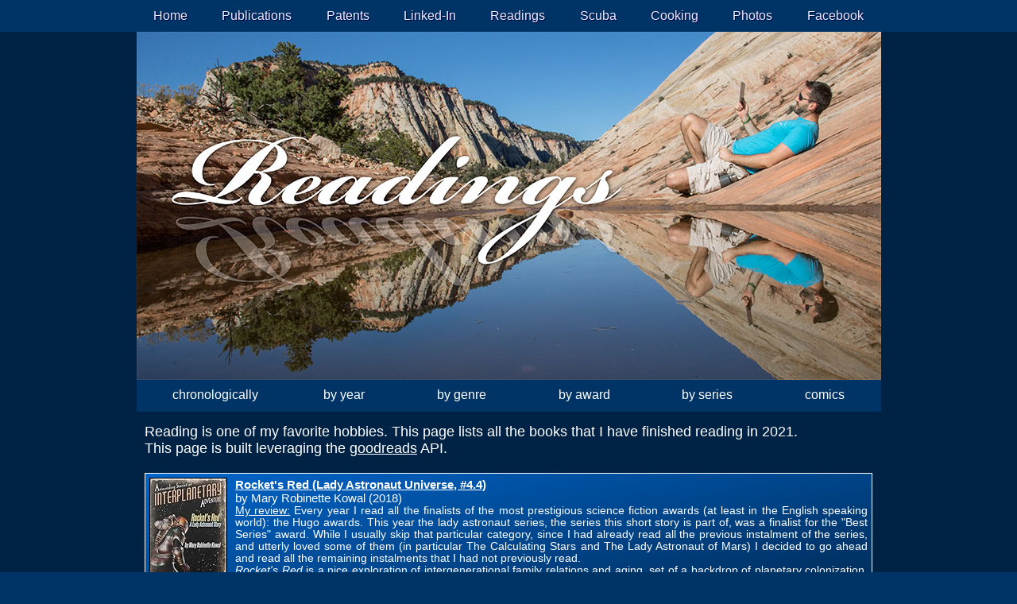

--- FILE ---
content_type: text/html; charset=UTF-8
request_url: https://marcozennaro.com/books.php?field=year&value=2021
body_size: 85709
content:
<!DOCTYPE HTML>
<HTML lang="en">
<head>
    <meta http-equiv="Content-Type" content="text/html;charset=utf-8" >
  <link href="style_common.css" rel="stylesheet" type="text/css">
  <link href="style_list.css" rel="stylesheet" type="text/css">
  <link rel="x-icon" type="image/ico" href="https://marcozennaro.com/favicon.ico">
  <meta name="Description" content="Marco Zennaro Readings.">
  <meta name="Author" content="Marco Zennaro">
  <title>Marco Zennaro Homepage - Readings</title>
</head>
<body>
  <div id="top_header" class="header,header_item">
<div id="small_screen" class="header_item">
<a id="hamburger" href="#" class="top_header_item">&#9776;</a>
<div id="logo" class="top_header_item">Marco Zennaro</div>
</div>
</div>
<div id="menu_header" class="header,header_item">
<ul class="navigation">
<li class="header_item"><A href="http://marcozennaro.com">Home</a>
</li><li class="header_item"><A href="http://marcozennaro.com/publications.php">Publications</a>
</li><li class="header_item"><A href="http://marcozennaro.com/patents.php">Patents</a>
</li><li class="header_item"><A href="http://www.linkedin.com/in/zennaro" TARGET="external">Linked-In</a>
</li><li class="header_item"><A href="http://marcozennaro.com/books.php?field=year&value=2025">Readings</a>
</li><li class="header_item"><A href="http://marcozennaro.com/scuba.php">Scuba</a>
</li><li class="header_item"><A href="http://marcozennaro.com/cooking.php">Cooking</a>
</li><li class="header_item"><A href="http://marcozennaro.com/photos.php">Photos</a>
</li><li class="header_item"><A href="https://www.facebook.com/marco.zennaro.76">Facebook</a></li>
</ul>
</div>
  <div id="content_container">
    <div id="title_banner"></div>
    <div id="book_header" class="header,header_item">
        <ul class="navigation">    </li><li class="header_item"><div class="dropdown"><button class="dropbtn">chronologically</button>        <div class="dropdown-content">          <A HREF="https://marcozennaro.com/books.php?field=alld&value=all">Newest to oldest</A>          <A HREF="https://marcozennaro.com/books.php?field=allu&value=all">Oldest to newest</A>       </div></div>    </li><li class="header_item"><div class="dropdown"><button class="dropbtn">by year</button>      <div class="dropdown-content">        <a href="https://marcozennaro.com/books.php?field=year&value=2025">--2025--</a>        <a href="https://marcozennaro.com/books.php?field=year&value=2024">--2024--</a>        <a href="https://marcozennaro.com/books.php?field=year&value=2023">--2023--</a>        <a href="https://marcozennaro.com/books.php?field=year&value=2022">--2022--</a>        <a href="https://marcozennaro.com/books.php?field=year&value=2021">--2021--</a>        <a href="https://marcozennaro.com/books.php?field=year&value=2020">--2020--</a>        <a href="https://marcozennaro.com/books.php?field=year&value=2019">--2019--</a>        <a href="https://marcozennaro.com/books.php?field=year&value=2018">--2018--</a>        <a href="https://marcozennaro.com/books.php?field=year&value=2017">--2017--</a>        <a href="https://marcozennaro.com/books.php?field=year&value=2016">--2016--</a>        <a href="https://marcozennaro.com/books.php?field=year&value=2015">--2015--</a>        <a href="https://marcozennaro.com/books.php?field=year&value=2014">--2014--</a>        <a href="https://marcozennaro.com/books.php?field=year&value=2010">--2010 to 2013--</a>        <a href="https://marcozennaro.com/books.php?field=year&value=2000">--2001 to 2009--</a>      </div></div>    </li><li class="header_item"><div class="dropdown"><button class="dropbtn">by genre</button>      <div class="dropdown-content">        <A HREF="https://marcozennaro.com/books.php?field=genre&value=classics">Classics</A>        <A HREF="https://marcozennaro.com/books.php?field=genre&value=fantasy">Fantasy</A>        <A HREF="https://marcozennaro.com/books.php?field=genre&value=fiction">Fiction</A>        <A HREF="https://marcozennaro.com/books.php?field=genre&value=historical-fiction">Historical fiction</A>        <A HREF="https://marcozennaro.com/books.php?field=genre&value=humor">Humor</A>        <A HREF="https://marcozennaro.com/books.php?field=genre&value=history">History</A>        <A HREF="https://marcozennaro.com/books.php?field=genre&value=non-fiction">Non-fiction</A>        <A HREF="https://marcozennaro.com/books.php?field=genre&value=philosophy">Philosophy</A>        <A HREF="https://marcozennaro.com/books.php?field=genre&value=sci-fi">Sci-Fi</A>        <A HREF="https://marcozennaro.com/books.php?field=genre&value=supernatural">Supernatural</A>        <A HREF="https://marcozennaro.com/books.php?field=language&value=italian">Italian</A>        <A HREF="https://marcozennaro.com/books.php?field=language&value=japanese">Japanese</A>      </div></div>    </li><li class="header_item"><div class="dropdown"><button class="dropbtn">by award</button>      <div class="dropdown-content">        <A HREF="https://marcozennaro.com/banned.php">Banned Book Week</A>        <A HREF="https://marcozennaro.com/books.php?field=prize&value=booker">Booker Award</A>        <A HREF="https://marcozennaro.com/hugos.php">Hugo Awards</A>        <A HREF="https://marcozennaro.com/nobels.php">Nobel Prize</A>        <A HREF="https://marcozennaro.com/books.php?field=prize&value=pulitzer">Pulitzer Prize</A>      </div></div>    </li><li class="header_item"><div class="dropdown"><button class="dropbtn">by series</button>      <div class="dropdown-content">        <A HREF="https://marcozennaro.com/foundation.php">Asimov's Foundation</A>        <A HREF="https://marcozennaro.com/dragonlance.php">Dragonlance</A>        <A HREF="https://marcozennaro.com/star_wars.php">Star Wars</A>        <A HREF="https://marcozennaro.com/series.php">Other Series (Ongoing)</A>        <A HREF="https://marcozennaro.com/completed_series.php">Other Series (Completed)</A>      </div></div>    </li><li class="header_item"><div class="dropdown"><button class="dropbtn">comics</button>      <div class="dropdown-content">        <A HREF="https://marcozennaro.com/comics.php">US/EU Comics (Ongoing)</A>        <A HREF="https://marcozennaro.com/comics_completed.php">US/EU Comics (Completed)</A>        <A HREF="https://marcozennaro.com/mangas.php">Mangas (Ongoing)</A>        <A HREF="https://marcozennaro.com/completed_mangas.php">Mangas (Completed)</A>        <A HREF="https://marcozennaro.com/star_wars_comics.php">Star Wars</A>      </div></div>    </li>  </ul>    </div>
    <div id="content_container_fix_width">
      <div class="blurb">Reading is  one of my favorite hobbies. This page lists all the books that I have finished reading in 2021.<br />This page is built leveraging the <A HREF="http://www.goodreads.com">goodreads</A> API.</div>      <div class="book_entry"><div class="list_internal_element"><img src="https://i.gr-assets.com/images/S/compressed.photo.goodreads.com/books/1549858734l/43907119._SX98_.jpg" width=98 alt="Rocket's Red (Lady Astronaut Universe, #4.4) cover"></div><div class="list_internal_element"><b><A HREF="https://www.goodreads.com/book/show/43907119-rocket-s-red" TARGET="new_window">Rocket's Red (Lady Astronaut Universe, #4.4)</A></b><BR>by  Mary Robinette Kowal (2018)<BR><div class="details"><U>My review:</U> 
      Every year I read all the finalists of the most prestigious science fiction awards (at least in the English speaking world): the Hugo awards. This year the lady astronaut series, the series this short story is part of, was a finalist for the "Best Series" award. While I usually skip that particular category, since I had already read all the previous instalment of the series, and utterly loved some of them (in particular The Calculating Stars and The Lady Astronaut of Mars) I decided to go ahead and read all the remaining instalments that I had not previously read.<br /><i>Rocket's Red</i> is a nice exploration of intergenerational family relations and aging, set of a backdrop of planetary colonization. For the 20th anniversary from the Mars colony foundation it has been decided to have a fireworks show. The latest owner of an Earth based fireworks family own business wins the bid and decides to bring up to Mars the previous owner, his mum.<br />The resulting story us touching and moving, and a little nice addition to this long running series. It can be read as stand alone, and it does not contain spoilers.
   (&#9733;&#9733;&#9733;)<BR><U>Started</U>: Dec 30 2021 <U>Finished:</U> Dec 30 2021</div></div></div><div class="book_entry"><div class="list_internal_element"><img src="https://i.gr-assets.com/images/S/compressed.photo.goodreads.com/books/1655561935l/43907206._SX98_.jpg" width=98 alt="Amara's Giraffe cover"></div><div class="list_internal_element"><b><A HREF="https://www.goodreads.com/book/show/43907206-amara-s-giraffe" TARGET="new_window">Amara's Giraffe</A></b><BR>by  Mary Robinette Kowal (2018)<BR><div class="details"><U>My review:</U> 
      Every year I read all the finalists of the most prestigious science fiction awards (at least in the English speaking world): the Hugo awards. This year the lady astronaut series, the series this short story is part of, was a finalist for the "Best Series" award. While I usually skip that particular category, since I had already read all the previous instalment of the series, and utterly loved some of them (in particular The Calculating Stars and The Lady Astronaut of Mars) I decided to go ahead and read all the remaining instalments that I had not previously read.<br />I have not much to say about this instalment: it is super short to qualify as "flash fiction", more a vignette than a story. I like the mixture of hard science and human emotions but... I wish it was longer.
   (&#9733;&#9733;)<BR><U>Started</U>: Dec 30 2021 <U>Finished:</U> Dec 30 2021</div></div></div><div class="book_entry"><div class="list_internal_element"><img src="https://i.gr-assets.com/images/S/compressed.photo.goodreads.com/books/1640877321l/55001030._SX98_.jpg" width=98 alt="The Phobos Experience cover"></div><div class="list_internal_element"><b><A HREF="https://www.goodreads.com/book/show/55001030-the-phobos-experience" TARGET="new_window">The Phobos Experience</A></b><BR>by  Mary Robinette Kowal (2018)<BR><div class="details"><U>My review:</U> 
      Every year I read all the finalists of the most prestigious science fiction awards (at least in the English speaking world): the Hugo awards. This year <i>the lady astronaut</i> series, the series this short story is part of, was a finalist for the "Best Series" award. While I usually skip that particular category, since I had already read all the previous instalment of the series, and utterly loved some of them (in particular The Calculating Stars and The Lady Astronaut of Mars) I decided to go ahead and read all the remaining instalments that I had not previously read.<br />The story is centered around a jaunt to the surface of Phobos, from the Mars colony, that yields surprising results... I will not say more to avoid spoilers.<br /><i>The Phobos Experience</i> turns out to be a nice mix of action, intrigue, history and science. <br />Its short length is not conducive to much character exploration, but there were some interesting and realistic takes on politics and human nature. A nice read that can be enjoyed as a stand-alone.
   (&#9733;&#9733;&#9733;&#9733;)<BR><U>Started</U>: Dec 29 2021 <U>Finished:</U> Dec 29 2021</div></div></div><div class="book_entry"><div class="list_internal_element"><img src="https://i.gr-assets.com/images/S/compressed.photo.goodreads.com/books/1608913340l/56410559._SX98_.jpg" width=98 alt="The Relentless Moon (Lady Astronaut Universe #3) cover"></div><div class="list_internal_element"><b><A HREF="https://www.goodreads.com/book/show/56410559-the-relentless-moon" TARGET="new_window">The Relentless Moon (Lady Astronaut Universe #3)</A></b><BR>by  Mary Robinette Kowal (2020)<BR><div class="details"><U>My review:</U> 
      Every year I read all the finalists of the most prestigious science fiction awards (at least in the English speaking world): the Hugo awards. This story is a finalist in the Novel category. I had read all the previous instalment of the series, I liked all of them, and utterly loved some of them (in particular <a href="https://www.goodreads.com/book/show/33080122.The_Calculating_Stars__Lady_Astronaut_Universe___1_" title="The Calculating Stars (Lady Astronaut Universe, #1) by Mary Robinette Kowal" rel="nofollow noopener">The Calculating Stars</a> and <a href="https://www.goodreads.com/book/show/22154436.The_Lady_Astronaut_of_Mars" title="The Lady Astronaut of Mars by Mary Robinette Kowal" rel="nofollow noopener">The Lady Astronaut of Mars</a>). I was a little nervous about this book: while I loved the series, the previous instalment, i.e. <a href="https://www.goodreads.com/book/show/33081262.The_Fated_Sky__Lady_Astronaut_Universe___2_" title="The Fated Sky (Lady Astronaut Universe, #2) by Mary Robinette Kowal" rel="nofollow noopener">The Fated Sky</a> while good was not as mind-blowingly good as the previous ones and I was concerned that we may have reached a point in a series where the quality starts going down... well I should have not been concerned, this book was great: action packed, fascinating, impossible to put down, and full of very interesting characters.<br />The Relentless Moon takes place while the First Mars Expedition is underway, so it's a parallel novel to The Fated Sky and focuses on Nicole Wargin and Myrtle Lindholm in the Lunar colony. You can expect everything from space travels to church services, from bridge parties to self-sustaining colonies construction, which all become more complicated in low gravity. And then a saboteur strikes...<br />An excellent book and one of the strongest contender for the Hugo this year. I think in a regular year it would have easily won, but the finalist this year are one stronger than the other. What a treat! I really need to read more by this author, she is really an excellent writer.
   (&#9733;&#9733;&#9733;&#9733;&#9733;)<BR><U>Started</U>: Nov 29 2021 <U>Finished:</U> Dec 29 2021</div></div></div><div class="book_entry"><div class="list_internal_element"><img src="https://i.gr-assets.com/images/S/compressed.photo.goodreads.com/books/1695674793l/53317443._SX98_.jpg" width=98 alt="Network Effect (The Murderbot Diaries #5) cover"></div><div class="list_internal_element"><b><A HREF="https://www.goodreads.com/book/show/53317443-network-effect" TARGET="new_window">Network Effect (The Murderbot Diaries #5)</A></b><BR>by  Martha Wells<BR><div class="details"><U>My review:</U> 
      Every year I read all the finalists of the most prestigious science fiction awards (at least in the English speaking world): the Hugo awards. This story is a finalist in the Novel category. I had read and loved the previous (shorter) instalments of the series, and I was looking forward reading this one. I ended up liking it even more than I expected it. No surprise it ended up winning the award.<br />Murderbot's "human associates" (not friends, never friends) are captured and another not-friend from its past requires urgent assistance, SecUnit must choose between inertia and drastic action. And as you can guess... Drastic action it is, then.<br />This story is action packed, fast paced, funny, and touching at times. It is also a not so veiled criticism to the extremes that unrestrained unregulated capitalism can lead to.<br />A fun and very enjoyable read, that I do recommend to everyone.
   (&#9733;&#9733;&#9733;&#9733;&#9733;)<BR><U>Started</U>: Sep 28 2021 <U>Finished:</U> Dec 26 2021</div></div></div><div class="book_entry"><div class="list_internal_element"><img src="https://i.gr-assets.com/images/S/compressed.photo.goodreads.com/books/1398457143l/22012290._SX98_.jpg" width=98 alt="Lords of the Sith cover"></div><div class="list_internal_element"><b><A HREF="https://www.goodreads.com/book/show/22012290-lords-of-the-sith" TARGET="new_window">Lords of the Sith</A></b><BR>by  Paul S. Kemp (2015)<BR><div class="details"><U>My review:</U> 
       I am fond of the Star Wars fictional universe: I have a nostalgic attachment to it, and despite some drops in quality along the way (e.g. The Phantom Menace), recent installments like Rogue One, The Force Awakens, and The Last Jedi were even better than the original series. Because of this fondness, I started reading some of Star Wars books during my commute or doing some chores. The quality is not always great, but they are usually at least enjoyable.<br />Anakin Skywalker, Jedi Knight, is just a memory. Darth Vader, newly anointed Sith Lord, is ascendant. The Emperor's chosen apprentice has swiftly proven his loyalty to the dark side. Still, the history of the Sith Order is one of duplicity, betrayal, and acolytes violently usurping their Masters, and the truest measure of Vader's allegiance has yet to be taken. Until now. On Ryloth, a planet crucial to the growing Empire as a source of slave labor and the narcotic known as "spice," an aggressive resistance movement has arisen, led by Cham Syndulla, an idealistic freedom fighter, and Isval, a vengeful former slave. But Emperor Palpatine means to control the embattled world and its precious resources by political power or firepower, and he will be neither intimidated nor denied. Accompanied by his merciless disciple, Darth Vader, he sets out on a rare personal mission to ensure that his will is done. For Syndulla and Isval, it's the opportunity to strike at the very heart of the ruthless dictatorship sweeping the galaxy. For the Emperor and Darth Vader, Ryloth becomes more than just a matter of putting down an insurrection: when an ambush sends them crashing to the planet's surface, where inhospitable terrain and an army of resistance fighters await them, they will find their relationship tested as never before. With only their lightsabers, the dark side of the Force, and each other to depend on, the two Sith must decide if the brutal bond they share will make them victorious allies or lethal adversaries.
   (&#9733;&#9733;&#9733;&#9733;)<BR><U>Started</U>: Apr 10 2021 <U>Finished:</U> Dec 20 2021</div></div></div><div class="book_entry"><div class="list_internal_element"><img src="https://i.gr-assets.com/images/S/compressed.photo.goodreads.com/books/1630466897l/58902645._SX98_.jpg" width=98 alt="Uncanny Magazine Issue 42: September/October 2021 cover"></div><div class="list_internal_element"><b><A HREF="https://www.goodreads.com/book/show/58902645-uncanny-magazine-issue-42" TARGET="new_window">Uncanny Magazine Issue 42: September/October 2021</A></b><BR>by  Lynne M. Thomas (2021)<BR><div class="details"><U>My review:</U> 
      This review is for "Mulberry and Owl" by Aliette de Bodard.<br />I heard a lot about this author's work quality and it has been a while I have been wanting to read something by her. I read a couple of short story, that were good, but I am left with the impression I am still missing her greatest work. This is why I was quite excited to see her work in one of the latest uncanny magazines. I decided to listen to the podcast (audio) version. That was a big mistake. I am not sure if the fire got corrupted or something, but everything sounded like an AI reading at 2x speed. Even slowing the narration down, it still sounded read by a machine with no emotions. I do not think the issue was with the narrator, more likely some recording issue? Anyway despite the horrible narration, I still enjoyed the story, quite a lot.<br />This is the story of somebody that thought a war, and have to meet her former enemy in order to be able to cope and come to terms with her past, and the loss of her loved ones.<br />It's probably time I pick a full length novel by this author next time. Any suggestion?
   (&#9733;&#9733;&#9733;)<BR><U>Started</U>: Dec 05 2021 <U>Finished:</U> Dec 05 2021</div></div></div><div class="book_entry"><div class="list_internal_element"><img src="https://i.gr-assets.com/images/S/compressed.photo.goodreads.com/books/1640964484l/41076478._SX98_.jpg" width=98 alt="We Interrupt This Broadcast cover"></div><div class="list_internal_element"><b><A HREF="https://www.goodreads.com/book/show/41076478-we-interrupt-this-broadcast" TARGET="new_window">We Interrupt This Broadcast</A></b><BR>by  Mary Robinette Kowal (2014)<BR><div class="details"><U>My review:</U> 
      I was thrilled to discover a new short story set in <i>The Lady Astronaut</i> universe, a series I am really enjoying so far. This story originally appeared in 2013 in <i>The Mad Scientist’s Guide to World Domination</i>.<br />This is a very short story, so short that it is hard to say much without spoiling it. It will suffice to say that it takes place prior to <a href="https://www.goodreads.com/book/show/33080122.The_Calculating_Stars__Lady_Astronaut_Universe___1_" title="The Calculating Stars (Lady Astronaut Universe, #1) by Mary Robinette Kowal" rel="nofollow noopener">The Calculating Stars</a>, and it is a prequel of sort to it. We will learn that there is more behind the meteor impact that we knew before.<br />While the story is quite good, it suffers from its short length: there is not really enough space to get to know the characters or relating to them. If you are reading the lady astronaut series, I would suggest skipping this one, and read it after some of the main novels.
   (&#9733;&#9733;&#9733;)<BR><U>Started</U>: Nov 29 2021 <U>Finished:</U> Nov 29 2021</div></div></div><div class="book_entry"><div class="list_internal_element"><img src="https://i.gr-assets.com/images/S/compressed.photo.goodreads.com/books/1604973382l/49882356._SX98_.jpg" width=98 alt="The Empress of Salt and Fortune (The Singing Hills Cycle, #1) cover"></div><div class="list_internal_element"><b><A HREF="https://www.goodreads.com/book/show/49882356-the-empress-of-salt-and-fortune" TARGET="new_window">The Empress of Salt and Fortune (The Singing Hills Cycle, #1)</A></b><BR>by  Nghi Vo<BR><div class="details"><U>My review:</U> 
      Every year I read all the finalists of the most prestigious science fiction awards (at least in the English speaking world): the Hugo awards. This story is a finalist in the Novella category. I never read anything from this author before, and I was very eager to try. The book turns out to be a utter delight, very hard to put down.<br />A generation ago, a young royal from the far north is sent south for a political marriage in an empire reminiscent of imperial China. Her brothers are dead, her armies and their war mammoths long defeated and caged behind their borders. Alone and sometimes reviled, she must choose her allies carefully. Rabbit, a handmaiden, sold by her parents to the palace for the lack of five baskets of dye, befriends the emperor's lonely new wife and gets more than she bargained for.<br />One generation later a monk is the first, along with rabbit, now an old woman, to reach the palace after it has become accessible again. His duty will be to reconstruct the history of what happened.<br />This is a beautiful fantasy, with an Ancient China flavor that makes it unique to a Western reader. I really loved the political intrigue, the fairy tale atmosphere, and the all to real depiction of what life during Monarchy was like.
   (&#9733;&#9733;&#9733;&#9733;&#9733;)<BR><U>Started</U>: Nov 26 2021 <U>Finished:</U> Nov 29 2021</div></div></div><div class="book_entry"><div class="list_internal_element"><img src="https://i.gr-assets.com/images/S/compressed.photo.goodreads.com/books/1556633991l/43719523._SX98_.jpg" width=98 alt="Riot Baby cover"></div><div class="list_internal_element"><b><A HREF="https://www.goodreads.com/book/show/43719523-riot-baby" TARGET="new_window">Riot Baby</A></b><BR>by  Tochi Onyebuchi (2020)<BR><div class="details"><U>My review:</U> 
      Every year I read all the finalists of the most prestigious science fiction awards (at least in the English speaking world): the Hugo awards. This story is a finalist in the Novella category. I read a lot of enthusiastic reviews of this book and I was eager to read it. I was not disappointed. <br />This is the story of Ella and Kev, brother and sister, both gifted with extraordinary power. Their childhoods are defined and destroyed by structural racism and brutality. Their futures might alter the world. When Kev is incarcerated for the crime of being a young black man in America, Ella, through visits both mundane and supernatural, tries to show him the way to a revolution that could burn it all down. A great book that helps us understand more deeply the past, the present, and the likely future of this country.
   (&#9733;&#9733;&#9733;&#9733;&#9733;)<BR><U>Started</U>: Oct 23 2021 <U>Finished:</U> Nov 26 2021</div></div></div><div class="book_entry"><div class="list_internal_element"><img src="https://s.gr-assets.com/assets/nophoto/book/111x148-bcc042a9c91a29c1d680899eff700a03.png" width=98 alt="Uncanny Magazine Issue 43: November/December 2021 cover"></div><div class="list_internal_element"><b><A HREF="https://www.goodreads.com/book/show/59557440-uncanny-magazine-issue-43" TARGET="new_window">Uncanny Magazine Issue 43: November/December 2021</A></b><BR>by  Lynne M. Thomas<BR><div class="details"><U>My review:</U> 
      This review is for "<i>The Stop After the Last Station</i>" by A. T. Greenblatt.<br />This is the story of Tito, riding on a train towards the stop after the last subway station, the place where the world supposedly changed for the better. The story starts at the end of his journey, and then jump backwards in time. That's quite a feat: I read a few story attempting this approach, and quite often it does not work out. Greenblatt really got it to work well, and on top of it, the use of this unusual narrative device really fit the story. I would argue the story could not be written in any other way.<br />It's hard to say much without spoiling the story, but the story is interesting well beyond the fact it is told backwards. It raises interesting questions about what are the things that really matters in life, and it really speaks to the hearth.<br />I am looking forward reading more by this author.
   (&#9733;&#9733;&#9733;&#9733;)<BR><U>Started</U>: Nov 20 2021 <U>Finished:</U> Nov 20 2021</div></div></div><div class="book_entry"><div class="list_internal_element"><img src="https://i.gr-assets.com/images/S/compressed.photo.goodreads.com/books/1444506678l/25657130._SX98_.jpg" width=98 alt="All American Boys cover"></div><div class="list_internal_element"><b><A HREF="https://www.goodreads.com/book/show/25657130-all-american-boys" TARGET="new_window">All American Boys</A></b><BR>by  Jason Reynolds (2015)<BR><div class="details"><U>My review:</U> 
      I read this book as part of Banned Books Week, an annual event celebrating the freedom to read. Typically held during the last week of September, it spotlights current and historical attempts to censor books in libraries and schools. It brings together the entire book community (librarians, booksellers, publishers, journalists, teachers, and readers of all types) in shared support of the freedom to seek and to express ideas, even those some consider unorthodox or unpopular. The books featured during Banned Books Week have all been targeted for removal or restriction in libraries and schools. By focusing on efforts across the country to remove or restrict access to books, Banned Books Week draws national attention to the harms of censorship.<br />For the past few years I have been participating to the event reading some of the most challenged books in the previous year.<br />This book, winner of numerous Young Adult Fiction State Awards and of the Coretta Scott King Book Award, follows the lives of two high school students, Rashaad and Quinn, both attending the same high school. Rashaad is a model student, a son of an African American cop. One day Rashaad is shopping when a lady trip over him. A policemen see it happening and misinterpret the situation and decides that Rashaad was stealing... and almost kill him even if Rashaad was not resisting to the arrest. Quinn is a Caucasian American kid of a soldier dead during the war. As he walks toa store he sees his best friend older brother, his role model, beating up close and almost kill one of his schoolmates. At first Quinn doesn’t tell a soul…He’s not even sure he understands it. And does it matter? The whole thing was caught on camera, anyway. But when the school—and nation—start to divide on what happens, blame spreads like wildfire fed by ugly words like "racism" and "police brutality". Quinn realizes he’s got to understand it, because, bystander or not, he’s a part of history. He just has to figure out what side of history that will be.<br />Rashad and Quinn, one black, one white, both American, face the unspeakable truth that racism and prejudice didn't die after the civil rights movement. There’s a future at stake, a future where no one else will have to be absent because of police brutality. They just have to risk everything to change the world.<br />"Concerned parents" challenged this book because <i>it was thought to promote anti-police views, contain divisive topics, and be “too much of a sensitive matter right now”</i>.<br />Instead, I found this a great book, that does a great job in introducing younger readers to what is happening in the real world. It's a great book to read, I strongly recommend it to everyone.
   (&#9733;&#9733;&#9733;&#9733;&#9733;)<BR><U>Started</U>: Oct 20 2021 <U>Finished:</U> Nov 17 2021</div></div></div><div class="book_entry"><div class="list_internal_element"><img src="https://i.gr-assets.com/images/S/compressed.photo.goodreads.com/books/1563304090l/44081573._SX98_.jpg" width=98 alt="Finna (LitenVerse, #1) cover"></div><div class="list_internal_element"><b><A HREF="https://www.goodreads.com/book/show/44081573-finna" TARGET="new_window">Finna (LitenVerse, #1)</A></b><BR>by  Nino Cipri (2020)<BR><div class="details"><U>My review:</U> 
      Every year I read all the finalists of the most prestigious science fiction awards (at least in the English speaking world): the Hugo awards. This story is a finalist in the Novella category. I previously read and deeply loved <a href="https://www.goodreads.com/book/show/23857998.The_Shape_of_My_Name" title="The Shape of My Name by Nino Cipri" rel="nofollow noopener">The Shape of My Name</a> by this author, and I was eager to read their latest work.<br />The story is set in our world, in our time, in a fictional big box furniture store that is really similar to a real Ikea. When an elderly customer wondering around the store slips through a portal to another dimension, it's up to two minimum-wage employees to track her across the multiverse and protect their company's bottom line. Multi-dimensional swashbuckling would be hard enough, but our two unfortunate souls broke up a week ago. Can friendship blossom from the ashes of a relationship? In infinite dimensions, all things are possible.<br />The story is good and very enjoyable. The target audience is young adults, and while the finale is satisfying, it is also open and a set up for a series of sequels. These facts limit a little the book appeal to me, but I will read the sequel(s) for sure!
   (&#9733;&#9733;&#9733;&#9733;)<BR><U>Started</U>: Oct 17 2021 <U>Finished:</U> Oct 23 2021</div></div></div><div class="book_entry"><div class="list_internal_element"><img src="https://i.gr-assets.com/images/S/compressed.photo.goodreads.com/books/1585327950l/42074525._SX98_.jpg" width=98 alt="The City We Became (Great Cities, #1) cover"></div><div class="list_internal_element"><b><A HREF="https://www.goodreads.com/book/show/42074525-the-city-we-became" TARGET="new_window">The City We Became (Great Cities, #1)</A></b><BR>by  N.K. Jemisin (2020)<BR><div class="details"><U>My review:</U> 
      Every year I read all the finalists of the most prestigious science fiction awards (at least in the English speaking world): the Hugo awards. This story is a finalist in the Novel category. I am a big fan of this author, and the short story that inspired this trilogy has intrigued me so... I was quite eager to read it.<br />The story is set in this planet, and in this era. We soon learn that as city grows they are eventually born into human like avatars of great power, and now it's New York time to be birthed.<br />Five New Yorkers must come together in order to defend their city. Every city has a soul. Some are as ancient as myths, and others are as new and destructive as children. New York City? She's got five. But every city also has a dark side. A roiling, ancient evil stirs beneath the earth, threatening to destroy the city and her five protectors unless they can come together and stop it once and for all.<br />An interesting book that quote and subverts Lovecraftian's tropes. Where in Lovecraft's work the horror originated by xenophobic fear of immigrants, in here the horror originates from the horror of xenophobia itself. <br />I am looking forward reading the next instalments of the series.
   (&#9733;&#9733;&#9733;&#9733;&#9733;)<BR><U>Started</U>: May 18 2021 <U>Finished:</U> Oct 17 2021</div></div></div><div class="book_entry"><div class="list_internal_element"><img src="https://s.gr-assets.com/assets/nophoto/book/111x148-bcc042a9c91a29c1d680899eff700a03.png" width=98 alt="Big Girl (PM's Outspoken Authors, #25) cover"></div><div class="list_internal_element"><b><A HREF="https://www.goodreads.com/book/show/53052208-big-girl" TARGET="new_window">Big Girl (PM's Outspoken Authors, #25)</A></b><BR>by  Meg Elison<BR><div class="details"><U>My review:</U> 
      Every year I read all the finalists of the most prestigious science fiction awards (at least in the English speaking world): the Hugo awards. This story is a finalist in the Novellette category. I had previously read another short story by this author, and really liked the world building and writing style. I was quite curious to read this one.<br />The story is set in a near future, when a new experimental drug is created, to give everyone a perfect lean body. Unfortunately 1 out of 10 patients die in the slimming process.<br />This is a searing analysis of how society perceive obesity and how it impacts the perceived value of an individual. It's one of my favorites in this category, and it would be a well deserved win.
   (&#9733;&#9733;&#9733;&#9733;&#9733;)<BR><U>Started</U>: Oct 17 2021 <U>Finished:</U> Oct 17 2021</div></div></div><div class="book_entry"><div class="list_internal_element"><img src="https://i.gr-assets.com/images/S/compressed.photo.goodreads.com/books/1618841008l/57623348._SX98_.jpg" width=98 alt="Home: Habitat, Range, Niche, Territory (The Murderbot Diaries, #4.5) cover"></div><div class="list_internal_element"><b><A HREF="https://www.goodreads.com/book/show/57623348-home" TARGET="new_window">Home: Habitat, Range, Niche, Territory (The Murderbot Diaries, #4.5)</A></b><BR>by  Martha Wells (2021)<BR><div class="details"><U>My review:</U> 
      Short story that bridges the novelette series with the full novels. It is written from Mensah's point of view. Interesting change of perspective and some interesting insight in Mensah's post traumatic stress disorder after being kidnapped in the previous instalment of the series.
   (&#9733;&#9733;&#9733;)<BR><U>Started</U>: Sep 30 2021 <U>Finished:</U> Sep 30 2021</div></div></div><div class="book_entry"><div class="list_internal_element"><img src="https://i.gr-assets.com/images/S/compressed.photo.goodreads.com/books/1624745469l/58433178._SX98_.jpg" width=98 alt="Uncanny Magazine Issue 41: July/August 2021 cover"></div><div class="list_internal_element"><b><A HREF="https://www.goodreads.com/book/show/58433178-uncanny-magazine-issue-41" TARGET="new_window">Uncanny Magazine Issue 41: July/August 2021</A></b><BR>by  Lynne M. Thomas (2021)<BR><div class="details"><U>My review:</U> 
      This is a review for <i>The Wishing Pool</i> by Tananarive Due and for <i>Presque vue</i> by Tochi Onyebuchi.<br /><b>The Wishing Pool</b> is the story of a woman, losing her dad to alzheimer's disease. The father lives in a remote cabin where the protagonist used to spend the summers as a kid. As a kid, while playing with friends, she discovered a pool that seemed to fulfill people's wishes... but not in the way someone would have hopped for. The story is deeply moving and beautiful. The ending is good and perfectly fitting, but I think the rest of the story made me wish for something more.<br /><b>Presque vue</b> is the story of a neurodiverse scientist, that since childhood hears a voice in her head. A voice that's often helpful when needed. I enjoyed the story, but I think the short length limits its potentials.
   (&#9733;&#9733;&#9733;)<BR><U>Started</U>: Aug 06 2021 <U>Finished:</U> Sep 27 2021</div></div></div><div class="book_entry"><div class="list_internal_element"><img src="https://i.gr-assets.com/images/S/compressed.photo.goodreads.com/books/1601212809l/50892360._SX98_.jpg" width=98 alt="Black Sun (Between Earth and Sky, #1) cover"></div><div class="list_internal_element"><b><A HREF="https://www.goodreads.com/book/show/50892360-black-sun" TARGET="new_window">Black Sun (Between Earth and Sky, #1)</A></b><BR>by  Rebecca Roanhorse<BR><div class="details"><U>My review:</U> 
      Every year I read all the finalists of the most prestigious science fiction awards (at least in the English speaking world): the Hugo awards. This story is a finalist in the Novel category. I had read and liked other work by this author, but she dramatically improved her skill even further.<br />This is a fast paced, fun book inspired by the civilizations of the Pre-Columbian Americas and woven into a tale of celestial prophecies, political intrigue, and forbidden magic. Incredible world building with a depth that surpass the one of <i>A Song of Ice and Fire</i>. <br />In the holy city of Tova, the winter solstice is usually a time for celebration and renewal, but this year it coincides with a solar eclipse, a rare celestial event proscribed by the Sun Priest as an unbalancing of the world. Meanwhile, a ship launches from a distant city bound for Tova and set to arrive on the solstice. The captain of the ship, Xiala, is a disgraced Teek whose song can calm the waters around her as easily as it can warp a man's mind. Her ship carries one passenger. Described as harmless, the passenger, Serapio, is a young man, blind, scarred, and cloaked in destiny. As Xiala well knows, when a man is described as harmless, he usually ends up being a villain.<br />I really enjoyed this book, and I can't wait to read the rest of the series!
   (&#9733;&#9733;&#9733;&#9733;&#9733;)<BR><U>Started</U>: Jun 08 2021 <U>Finished:</U> Aug 04 2021</div></div></div><div class="book_entry"><div class="list_internal_element"><img src="https://s.gr-assets.com/assets/nophoto/book/111x148-bcc042a9c91a29c1d680899eff700a03.png" width=98 alt="日本語総まとめN5かんじ・ことば・ぶんぽう・読む・聞く［英語・ベトナム語版］ cover"></div><div class="list_internal_element"><b><A HREF="https://www.goodreads.com/book/show/39724692-n5" TARGET="new_window">日本語総まとめN5かんじ・ことば・ぶんぽう・読む・聞く［英語・ベトナム語版］</A></b><BR>by  Hitoko Sasaki<BR><div class="details"><U>My review:</U> 
      日本語能力試験 (JLPT)N5のために勉強しています。本の中に日常のレッスンがあります。練習もあります。本のイラストはとても面白いです。この本がすきですが、聞く練習のセクションが短すぎます。JLPTのセクションの中で聴解の方が一番難しいだと思います。
   (&#9733;&#9733;&#9733;&#9733;)<BR><U>Started</U>: May 29 2021 <U>Finished:</U> Jul 10 2021</div></div></div><div class="book_entry"><div class="list_internal_element"><img src="https://i.gr-assets.com/images/S/compressed.photo.goodreads.com/books/1580134382l/49247242._SX98_.jpg" width=98 alt="Ring Shout cover"></div><div class="list_internal_element"><b><A HREF="https://www.goodreads.com/book/show/49247242-ring-shout" TARGET="new_window">Ring Shout</A></b><BR>by  P. Djèlí Clark<BR><div class="details"><U>My review:</U> 
      Every year I read all the finalists of the most prestigious science fiction awards (at least in the English speaking world): the Hugo awards. This story is a finalist in the Novella category. I have read some other books by this author before, including <a href="https://www.goodreads.com/book/show/29635542.A_Dead_Djinn_in_Cairo__Dead_Djinn___0_5_" title="A Dead Djinn in Cairo (Dead Djinn, #0.5) by P. Djèlí Clark" rel="nofollow noopener">A Dead Djinn in Cairo</a> that I loved, hence I was looking forward reading this one. I was not disappointed.<br /><i>Ring Shout</i> a dark fantasy historical novella that gives a supernatural twist to the Ku Klux Klan's reign of terror: it turns the real horrors of the time into supernatural ones.<br />D. W. Griffith is a sorcerer, and <i>The Birth of a Nation</i> is a spell that drew upon the darkest thoughts and wishes from the heart of America. Now, rising in power and prominence, the Klan has a plot to unleash Hell on Earth. Luckily, Maryse Boudreaux has a magic sword and a head full of tales. When she's not running bootleg whiskey through Prohibition Georgia, she's fighting monsters she calls "Ku Kluxes." She's good at it, too. But to confront this ongoing evil, she must journey between worlds to face nightmares made flesh... and her own demons. Together with a foul-mouthed sharpshooter and a Harlem Hellfighter, Maryse sets out to save a world from the hate that would consume it.<br />A great read, in my opinion one of the strongest contenders in the Novella category for the year.
   (&#9733;&#9733;&#9733;&#9733;&#9733;)<BR><U>Started</U>: May 28 2021 <U>Finished:</U> Jun 06 2021</div></div></div><div class="book_entry"><div class="list_internal_element"><img src="https://i.gr-assets.com/images/S/compressed.photo.goodreads.com/books/1556718522l/45320365._SX98_.jpg" width=98 alt="Upright Women Wanted cover"></div><div class="list_internal_element"><b><A HREF="https://www.goodreads.com/book/show/45320365-upright-women-wanted" TARGET="new_window">Upright Women Wanted</A></b><BR>by  Sarah Gailey<BR><div class="details"><U>My review:</U> 
      Every year I read all the finalists of the most prestigious science fiction awards (at least in the English speaking world): the Hugo awards. This story is a finalist in the Novella category. I have read some other books by this author before, and while their book have almost always a Western backdrop (a genre that I am not very fond off), I nevertheless really like them. I had high expectations, but I was blown away anyway: this book is really remarkable. It reminds me a little of <a href="https://www.goodreads.com/book/show/38447.The_Handmaid_s_Tale__The_Handmaid_s_Tale___1_" title="The Handmaid's Tale (The Handmaid's Tale, #1) by Margaret Atwood" rel="nofollow noopener">The Handmaid's Tale</a>, but with a queer Western spin.<br /><i>Upright Women Wanted</i> is the story of Esther, a stowaway. She has hidden herself away in the Librarian's book wagon in an attempt to escape the marriage her father has arranged for her... a marriage to the man who was previously engaged to her best friend. Her best friend who she was in love with. Her best friend who was just executed for possession of resistance propaganda. The future American Southwest is full of bandits, fascists, and queer librarian spies on horseback trying to do the right thing.<br />Wonderfully written, one of the strongest contenders for the Hugo awards this year.
   (&#9733;&#9733;&#9733;&#9733;&#9733;)<BR><U>Started</U>: May 11 2021 <U>Finished:</U> May 27 2021</div></div></div><div class="book_entry"><div class="list_internal_element"><img src="https://i.gr-assets.com/images/S/compressed.photo.goodreads.com/books/1578111751l/50267857._SX98_.jpg" width=98 alt="Clarkesworld Magazine, Issue 160, January 2020 cover"></div><div class="list_internal_element"><b><A HREF="https://www.goodreads.com/book/show/50267857-clarkesworld-magazine-issue-160-january-2020" TARGET="new_window">Clarkesworld Magazine, Issue 160, January 2020</A></b><BR>by  Neil Clarke (2020)<BR><div class="details"><U>My review:</U> 
      This "review" is for two of the stories in this issue.<br /><b>Helicopter Story</b> by Isabel Fall.<br />I have a small group of friends that share similar taste in books. We often discuss books and once in a while, when one of us discover a great book, we share recommendations with each others. Last month one of them sent a link to this story, telling us how good it was. I was very busy with work and I could not jump on it right away, but one after the other, each friend that read it started commenting how good it was. I confess I initially recoiled when I saw the title (that employs a common transphobic meme), but I was reassured that the author actually own the meme and turned it on its head. This said a big controversy erupted around this story: some people read it as transphobic trolling, while other read it as an attempt to reclaim and own a transphobic meme on its head. It may sound strange, but I do see how people can perceive the same story in such opposite ways, since the author is subtle in messaging the moral of the story. I am really sorry that after working so hard, the author ended up requesting the story to be unpublished, and I am really sorry that people got hurt by the discussion around this story. I hope the controversy did not scared her away from writing, because Isabel is incredibly talented, and I really hope to read more from her.<br /><b>Monster</b> by Naomi Kritzer<br />Every year I read all the finalists of the most prestigious science fiction awards (at least in the English speaking world): the Hugo awards. This story is a finalist in the Novelette category. I have read some short fiction by this author before, and I was looking forward reading this story.<br />The story is told via alternating timelines: the "present", where a scientist devoted to genetics is traveling to China on a mission to locate a childhood friend, and (via flashbacks) a near past, when the narrator and her friends met and grow together. I do not want to say more to avoid spoiling the story.<br />I will say though, that it is tremendously enjoyable, and one of my favorites for the Hugo in this category for the year.<br />
   (&#9733;&#9733;&#9733;&#9733;)<BR><U>Number of times I read it</U>: 2<BR><U>Started (last time)</U>: May 18 2021 <U>Finished (last time):</U> May 18 2021</div></div></div><div class="book_entry"><div class="list_internal_element"><img src="https://i.gr-assets.com/images/S/compressed.photo.goodreads.com/books/1594273579l/54449161._SX98_.jpg" width=98 alt="Uncanny Magazine Issue 35: July/August 2020 cover"></div><div class="list_internal_element"><b><A HREF="https://www.goodreads.com/book/show/54449161-uncanny-magazine-issue-35" TARGET="new_window">Uncanny Magazine Issue 35: July/August 2020</A></b><BR>by  Lynne M. Thomas (2020)<BR><div class="details"><U>My review:</U> 
      This review is for "<i>The Inaccessibility of Heaven</i>" by Aliette De Bodard.<br />Every year I read all the finalists of the most prestigious science fiction awards (at least in the English speaking world): the Hugo awards. This story is a finalist in the Novelette category. I have read some short fiction by this author before, and I was looking forward reading this story.<br />The story is set in a near future / alternative reality where rebel angels have been cast down to Earth by god, and they live mixed in with humans while longing to go back to the heavens.<br />It's a very enjoyable story, even if the deux ex-machina at the end ruins it a little.
   (&#9733;&#9733;&#9733;&#9733;)<BR><U>Started</U>: May 09 2021 <U>Finished:</U> May 16 2021</div></div></div><div class="book_entry"><div class="list_internal_element"><img src="https://i.gr-assets.com/images/S/compressed.photo.goodreads.com/books/1588778181l/53340305._SX98_.jpg" width=98 alt="Uncanny Magazine Issue 34: May/June 2020 cover"></div><div class="list_internal_element"><b><A HREF="https://www.goodreads.com/book/show/53340305-uncanny-magazine-issue-34" TARGET="new_window">Uncanny Magazine Issue 34: May/June 2020</A></b><BR>by  Lynne M. Thomas (2020)<BR><div class="details"><U>My review:</U> 
      This review is for <i>Burn, or the Episodic Life of Sam Wells as a Super</i> by <a href="https://www.goodreads.com/author/show/7867641.A_T__Greenblatt" title="A.T. Greenblatt" rel="nofollow noopener">A.T. Greenblatt</a>.<br />Every year I read all the finalists of the most prestigious science fiction awards (at least in the English speaking world): the Hugo awards. This story is a finalist in the Novelette category. I have not read any work by this author before, and I was eager to discover a new author.<br />This is the story of Sam, an accountant that has discovered a super ability: he can set himself on fire. This happened by accident in a bar, and led to loss of his friends and boyfriend. The incident makes the news, and Sam receives an application to the local Super organization. After a humiliating interview, he is accepted... to work as an accountant.<br />With his ability to set himself on fire, it doesn’t look like he'll be doing a lot of rescuing people, even though that's what he dreams of. More accurately, he dreams of impressing the people who dumped him when they learned he had a super power.<br />This is a story about accepting us for what we are, that evokes coming out stories in the real world.<br />This novellette is very well written, intriguing, and very enjoyable; definitely a strong contender for the award.<br />
   (&#9733;&#9733;&#9733;&#9733;)<BR><U>Started</U>: May 08 2021 <U>Finished:</U> May 09 2021</div></div></div><div class="book_entry"><div class="list_internal_element"><img src="https://i.gr-assets.com/images/S/compressed.photo.goodreads.com/books/1592508862l/53696790._SX98_.jpg" width=98 alt="Two Truths and a Lie cover"></div><div class="list_internal_element"><b><A HREF="https://www.goodreads.com/book/show/53696790-two-truths-and-a-lie" TARGET="new_window">Two Truths and a Lie</A></b><BR>by  Sarah Pinsker (2020)<BR><div class="details"><U>My review:</U> 
      Every year I read all the finalists of the most prestigious science fiction awards (at least in the English speaking world): the Hugo awards. This story is a finalist in the Novelette category. I had previously read and enjoyed short fiction by this author, and I was looking forward reading this one.<br />This is the story of Stella, connecting with some of the friends of her childhood while visiting her parents. While talking she makes something up, or at least she thinks she made up a lie on the spot, asking her childhood friend if he remembered the strange public broadcast TV show with the unsettling host she and all the neighborhood kids appeared on years ago. But he does remember. And so does her mom. So why doesn't Stella? The more she investigates the show and the grip it has on her hometown, the eerier the mystery grows.<br />Incredibly well written, Saran Pinsker clearly knows how to write a gripping, impossible to put down story. I was a little disappointed by the ending, but I won't say anything to avoid spoiling the fun.
   (&#9733;&#9733;&#9733;&#9733;)<BR><U>Started</U>: May 04 2021 <U>Finished:</U> May 05 2021</div></div></div><div class="book_entry"><div class="list_internal_element"><img src="https://i.gr-assets.com/images/S/compressed.photo.goodreads.com/books/1628347027l/54124189._SX98_.jpg" width=98 alt="Open House on Haunted Hill cover"></div><div class="list_internal_element"><b><A HREF="https://www.goodreads.com/book/show/54124189-open-house-on-haunted-hill" TARGET="new_window">Open House on Haunted Hill</A></b><BR>by  John Wiswell (2020)<BR><div class="details"><U>My review:</U> 
      Every year I read all the finalists of the most prestigious science fiction awards (at least in the English speaking world): the Hugo awards. This story is a finalist in the Short Story category. I had never anything by this author before, and I was quite happy to discover somebody new.<br />The author tells us that this story was born at the World Fantasy Convention in 2018. He went to dinner with some people and they ended up talking about Horror. While the author consumes a lot of Horror media, he very rarely writes anything of that genre. Instead he tends to put Horror-y things back out as humorous stories or heartwarming stories. Off the top of his head he gave them the example that if he ever wrote a haunted house story, it wouldn't be like Haunting of Hill House... it would be about a haunted house that was lonely and desperately wanted someone to live in it. One of his fellow authors reached across the table, grabbed him by the hand, and said, "Please write this". On the train ride home, he did. And that's how this story came to be.<br />It's a good story, with heart and feelings in it.
   (&#9733;&#9733;&#9733;)<BR><U>Started</U>: May 03 2021 <U>Finished:</U> May 03 2021</div></div></div><div class="book_entry"><div class="list_internal_element"><img src="https://i.gr-assets.com/images/S/compressed.photo.goodreads.com/books/1586459299l/51952418._SX98_.jpg" width=98 alt="Little Free Library cover"></div><div class="list_internal_element"><b><A HREF="https://www.goodreads.com/book/show/51952418-little-free-library" TARGET="new_window">Little Free Library</A></b><BR>by  Naomi Kritzer (2020)<BR><div class="details"><U>My review:</U> 
      Every year I read all the finalists of the most prestigious science fiction awards (at least in the English speaking world): the Hugo awards. This story is a finalist in the Short Story category.<br />I had read and enjoyed the Hugo award winner <i>Cat pictures Please</i>, and I was looking forard this story.<br />This is the story of Meigan that decides to set up a small "Little Free Library" outside her house. Books take a lot of space and since she is not planning to re-read many of them (even if she loved them), she decides to share the stories she loved with her neighbors. That is one of the most magical forms of connection there is. But then something strange starts to happen... and she develops an unexpected friendship with a mysterious borrower of books from her Little Free Library.<br />The story is great, well-written, interesting, and hard-to-put-down. I was a little disappointed by the ending. I was left with a feeling I had just read the first chapter of a book, and I was left wanting more.
   (&#9733;&#9733;&#9733;&#9733;)<BR><U>Started</U>: May 02 2021 <U>Finished:</U> May 02 2021</div></div></div><div class="book_entry"><div class="list_internal_element"><img src="https://i.gr-assets.com/images/S/compressed.photo.goodreads.com/books/1586377179l/53062854._SX98_.jpg" width=98 alt="A Guide For Working Breeds cover"></div><div class="list_internal_element"><b><A HREF="https://www.goodreads.com/book/show/53062854-a-guide-for-working-breeds" TARGET="new_window">A Guide For Working Breeds</A></b><BR>by  Vina Jie-Min Prasad (2020)<BR><div class="details"><U>My review:</U> 
      This review is for <i>A Guide For Working Breeds</i> by Vina Jie-Min Prasad.<br />Every year I read all the finalists of the most prestigious science fiction awards (at least in the English speaking world): the Hugo awards. This story is a finalist in the Short Story category. <br />100 years after Karel Capek coined the word, "robots" are an everyday idea, and the inspiration for countless stories in books, film, TV and games. They are often among the least privileged, most unfairly used of us, and the more robots are like humans, the more interesting they become. This collection of stories is where robots stand in for us, where both we and they are disadvantaged, and where hope and optimism shines through. <br />I loved this story, it is deeply funny yet it has some depth and some sweetness in it. I strongly recommend it. It's definitely one of my favorites in this category.
   (&#9733;&#9733;&#9733;&#9733;&#9733;)<BR><U>Started</U>: May 01 2021 <U>Finished:</U> May 02 2021</div></div></div><div class="book_entry"><div class="list_internal_element"><img src="https://s.gr-assets.com/assets/nophoto/book/111x148-bcc042a9c91a29c1d680899eff700a03.png" width=98 alt="Uncanny Magazine, Issue 36, September / October 2020 cover"></div><div class="list_internal_element"><b><A HREF="https://www.goodreads.com/book/show/55205706-uncanny-magazine-issue-36-september-october-2020" TARGET="new_window">Uncanny Magazine, Issue 36, September / October 2020</A></b><BR>by  Lynne M. Thomas<BR><div class="details"><U>My review:</U> 
      This review is for Metal Like Blood in the Dark by T. Kingfisher (a.k.a. Ursula Vernon).<br />Every year I read all the finalists of the most prestigious science fiction awards (at least in the English speaking world): the Hugo awards. This story is a finalist in the Short Story category. I previously read and liked some work by Ursula Vernon, but not as much written by her under the "Kingfisher" pen name (she uses that name for her non YA work).<br />This story was inspired by the classic fairy tale of <i>Hansel and Gretel</i>, but has very little left of the inspiration. It is the story of two sentient robot, raised in an abandoned and isolated elderly robotic genius parent, that has sought to shelter and protect them from the darker sides of humanity. But the time comes when the elderly parents need to leave them to get medical attention...<br />Very enjoyable and fun.
   (&#9733;&#9733;&#9733;&#9733;)<BR><U>Started</U>: May 02 2021 <U>Finished:</U> May 02 2021</div></div></div><div class="book_entry"><div class="list_internal_element"><img src="https://s.gr-assets.com/assets/nophoto/book/111x148-bcc042a9c91a29c1d680899eff700a03.png" width=98 alt="Beneath Ceaseless Skies Issue #298, Special Double-Issue for BCS Science-Fantasy Month 5 cover"></div><div class="list_internal_element"><b><A HREF="https://www.goodreads.com/book/show/51785427-beneath-ceaseless-skies-issue-298-special-double-issue-for-bcs-science" TARGET="new_window">Beneath Ceaseless Skies Issue #298, Special Double-Issue for BCS Science-Fantasy Month 5</A></b><BR>by  Scott H. Andrews<BR><div class="details"><U>My review:</U> 
      This review is for "The Mermaid Astronaut" by Yoon Ha Lee.<br />Every year I read all the finalists of the most prestigious science fiction awards (at least in the English speaking world): the Hugo awards. This story is a finalist in the Short Story category. I had previously read and deeply loved previous work by this author, including the <a href="https://www.goodreads.com/book/show/26118426.Ninefox_Gambit__The_Machineries_of_Empire___1_" title="Ninefox Gambit (The Machineries of Empire, #1) by Yoon Ha Lee" rel="nofollow noopener">Ninefox Gambit</a> series. I had downloaded <i>The Mermaid Astronaut</i> on my eReader even before learning it was one of the Hugo finalists, and the nomination made me even more eager to read the story. I was not disappointed.<br />This is a re-telling of the <i>The Little Mermaid</i>, but instead of being a tragic story of a young woman sacrificing everything because of an infatuation for a man she barely saw from a distance, it's a story that focuses on the difficult balance between following your passions and family. It is the story of an emigrant, supported by her family to succeed in reaching out for the star, and the struggle to reconciliate that with the deep love that roots her where her family is.<br />Well deserved Hugo nomination.
   (&#9733;&#9733;&#9733;&#9733;)<BR><U>Started</U>: Apr 30 2021 <U>Finished:</U> May 01 2021</div></div></div><div class="book_entry"><div class="list_internal_element"><img src="https://i.gr-assets.com/images/S/compressed.photo.goodreads.com/books/1579080364l/50493730._SX98_.jpg" width=98 alt="Uncanny Magazine Issue 32: January/February 2020 cover"></div><div class="list_internal_element"><b><A HREF="https://www.goodreads.com/book/show/50493730-uncanny-magazine-issue-32" TARGET="new_window">Uncanny Magazine Issue 32: January/February 2020</A></b><BR>by  Lynne M. Thomas (2020)<BR><div class="details"><U>My review:</U> 
      This review is for "<i>Badass Moms in the Zombie Apocalypse</i>" by Rae Carson.<br />Every year I read all the finalists of the most prestigious science fiction awards (at least in the English speaking world): the Hugo awards. This story is a finalist in the Short Story category. I had previously read and enjoyed her <i>The Wine in Dreams</i> in the Star Wars' <a href="https://www.goodreads.com/book/show/35798468.Canto_Bight__Journey_to_Star_Wars_The_Last_Jedi___1_" title="Canto Bight (Journey to Star Wars The Last Jedi, #1) by Saladin Ahmed" rel="nofollow noopener">Canto Bight</a> and I was looking forward reading more by the same author. The story is excellent, I really need to follow this author more closely.<br />This is the story of Brit and Marisol surviving along with Brit's mother Eileen and other women the Zombie apocalypse. Resources are scarce, but they make do. Brit is about giving birth which makes the Zombies restless: they smell blood and a newborn will cause a rampage. That's why Brit and Marisol have to leave the enclave and go to a safe haven in form of a shipping container...<br />The story is extremely fast paced, full of excitement and emotions. I particularly loved the implicit criticism to the misogynistic tropes of survival stories, that often cast an often only male or predominantly male set of characters, and where women, and mothers in particular are often portrayed as frail, dimwitted, and hysterical. This story features a full cast of kick-ass mothers doing an amazing job at fighting zombies.<br />
   (&#9733;&#9733;&#9733;&#9733;&#9733;)<BR><U>Started</U>: Apr 30 2021 <U>Finished:</U> Apr 30 2021</div></div></div><div class="book_entry"><div class="list_internal_element"><img src="https://i.gr-assets.com/images/S/compressed.photo.goodreads.com/books/1514857027l/22059478._SX98_.jpg" width=98 alt="Heir to the Jedi cover"></div><div class="list_internal_element"><b><A HREF="https://www.goodreads.com/book/show/22059478-heir-to-the-jedi" TARGET="new_window">Heir to the Jedi</A></b><BR>by  Kevin Hearne<BR><div class="details"><U>My review:</U> 
      I am fond of the Star Wars fictional universe: I have a nostalgic attachment to it, and despite some drops in quality along the way (e.g. The Phantom Menace), recent installments like Rogue One, The Force Awakens, and The Last Jedi were even better than the original series. Because of this fondness, I started reading some of Star Wars books during my commute or doing some chores. The quality is not always great, but they are usually at least enjoyable.<br />This book centers around Luke Skywalker, after the destruction of the Death Star has made him not only a hero of the Rebel Alliance but a valuable asset in the ongoing battle against the Empire. Though he's a long way from mastering the power of the Force, there's no denying his phenomenal skills as a pilot. In the eyes of Rebel leaders Princess Leia Organa and Admiral Ackbar, there's no one better qualified to carry out a daring rescue mission crucial to the Alliance cause.<br />A brilliant alien cryptographer renowned for her ability to breach even the most advanced communications systems is being detained by Imperial agents determined to exploit her exceptional talents for the Empire's purposes. But the prospective spy's sympathies lie with the Rebels, and she's willing to join their effort in exchange for being reunited with her family. It's an opportunity to gain a critical edge against the Empire that's too precious to pass up. It's also a job that demands the element of surprise. So Luke and the ever-resourceful droid R2-D2 swap their trusty X-wing fighter for a sleek space yacht piloted by brash recruit Nakari Kelen, daughter of a biotech mogul, who's got a score of her own to settle with the Empire.<br />Challenged by ruthless Imperial bodyguards, death-dealing enemy battleships, merciless bounty hunters, and monstrous brain-eating parasites, Luke plunges head-on into a high-stakes espionage operation that will push his abilities as a Rebel fighter and would-be Jedi to the limit. If ever he needed the wisdom of Obi-Wan Kenobi to shepherd him through danger, it's now. But Luke will have to rely on himself, his friends, and his own burgeoning relationship with the Force to survive.<br />It's an enjoyable read, but that's pretty much it.
   (&#9733;&#9733;&#9733;)<BR><U>Started</U>: Mar 20 2021 <U>Finished:</U> Apr 10 2021</div></div></div><div class="book_entry"><div class="list_internal_element"><img src="https://i.gr-assets.com/images/S/compressed.photo.goodreads.com/books/1617113740l/41104077._SX98_.jpg" width=98 alt="Invisible Women: Data Bias in a World Designed for Men cover"></div><div class="list_internal_element"><b><A HREF="https://www.goodreads.com/book/show/41104077-invisible-women" TARGET="new_window">Invisible Women: Data Bias in a World Designed for Men</A></b><BR>by  Caroline Criado Pérez<BR><div class="details"><U>My review:</U> 
      An incredibly eye opening read, solidly based on tons of research data. I am sometimes weary of non fiction books: they tend to have one or two interesting ideas or facts stretched into a full book. Quite the opposite was true for this book: each chapter could be easily expanded into a full book.<br />Data is fundamental to the modern world. From economic development, to healthcare, to education and public policy, we rely on numbers to allocate resources and make crucial decisions. But because so much data fails to take into account gender, because it treats men as the default and women as atypical, bias and discrimination are baked into our systems. And women pay tremendous costs for this bias, in time, money, and often with their lives.<br />Celebrated feminist advocate Caroline Criado Perez investigates the shocking root cause of gender inequality and research in Invisible Women​, diving into women's lives at home, the workplace, the public square, the doctor’s office, and more. Built on hundreds of studies in the US, the UK, and around the world, and written with energy, wit, and sparkling intelligence, this is a groundbreaking, unforgettable exposé that will change the way you look at the world.
   (&#9733;&#9733;&#9733;&#9733;&#9733;)<BR><U>Started</U>: Feb 26 2021 <U>Finished:</U> Mar 19 2021</div></div></div><div class="book_entry"><div class="list_internal_element"><img src="https://s.gr-assets.com/assets/nophoto/book/111x148-bcc042a9c91a29c1d680899eff700a03.png" width=98 alt="Uncanny Magazine Issue 37: November/December 2020 cover"></div><div class="list_internal_element"><b><A HREF="https://www.goodreads.com/book/show/55962629-uncanny-magazine-issue-37" TARGET="new_window">Uncanny Magazine Issue 37: November/December 2020</A></b><BR>by  Lynne M. Thomas<BR><div class="details"><U>My review:</U> 
      This review is for the short story "The Salt Witch" by Martha Wells, originally published in <a href="http://uncannymagazine.com/article/the-salt-witch/" rel="nofollow noopener">Uncanny Magazine 37</a>.<br />I read and loved Well's Murderbot diaries series, and I was quite curious to read a fantasy story by the same author. The story follow Juana, a witch, that while trying to travel towards the Caribbean, she keeps getting pulled towards a mysterious sandbar island populated by ghosts of he past and hunted by some evil presence.<br />It's a very good story, but I confess I strongly preferred the Murderbot Diaries. :P
   (&#9733;&#9733;&#9733;)<BR><U>Started</U>: Feb 27 2021 <U>Finished:</U> Mar 01 2021</div></div></div><div class="book_entry"><div class="list_internal_element"><img src="https://i.gr-assets.com/images/S/compressed.photo.goodreads.com/books/1518468399l/34942741._SX98_.jpg" width=98 alt="The Consuming Fire (The Interdependency, #2) cover"></div><div class="list_internal_element"><b><A HREF="https://www.goodreads.com/book/show/34942741-the-consuming-fire" TARGET="new_window">The Consuming Fire (The Interdependency, #2)</A></b><BR>by  John Scalzi (2018)<BR><div class="details"><U>My review:</U> 
      I had read the previous instalment of <i>The Interdependency</i> series as part of one of my 2018 Hugo Finalists Read-a-thon, and I was looking forward seeing where the story was going.<br />In <i>The Collapsing Empire</i> humanity's interstellar empire is on the verge of collapse. The extra-dimensional conduit that makes travel between the stars possible is disappearing, leaving entire systems and human civilizations stranded. Emperox Grayland II of the Interdependency is ready to take desperate measures to help ensure the survival of billions. But arrayed before her are those who believe the collapse of the Flow is a myth, or at the very least an opportunity to an ascension to power. While Grayland prepares for disaster, others are preparing for a civil war. A war that will take place in the halls of power, the markets of business and the altars of worship as much as it will between spaceships and battlefields. The Emperox and her allies are smart and resourceful, as are her enemies. Nothing about this will be easy... and all of humanity will be caught in its consuming fire.<br />This is a light read, yet quite entertaining and fun. Also, some of the characters, are incredibly memorable and funny. I can't wait to read the last book of this trilogy!<br />
   (&#9733;&#9733;&#9733;&#9733;)<BR><U>Started</U>: Feb 02 2021 <U>Finished:</U> Feb 27 2021</div></div></div><div class="book_entry"><div class="list_internal_element"><img src="https://i.gr-assets.com/images/S/compressed.photo.goodreads.com/books/1594648564l/53424992._SX98_.jpg" width=98 alt="The 5am Club cover"></div><div class="list_internal_element"><b><A HREF="https://www.goodreads.com/book/show/53424992-the-5am-club" TARGET="new_window">The 5am Club</A></b><BR>by  Robin Sharma<BR><div class="details"><U>My review:</U> 
      For years I have woken up at 5AM and started the day focusing on healthy habits like exercising or studying before starting my work day. I learned that there was a book, <i>The 5am club</i> that proposed exactly this, and argued it was a good thing based on a series of scientific studies. I was quite excited to read it and... it was uttermost trash. It was by far the worst book I have ever read in my life, and it was so bad that, when I started, I thought that the author was making fun of the self-help genre. Then I decided to continue because the book was making me laugh (even if the author did not intend to do it). My favorite part? The author write himself in the book as one of the main characters, and creates other characters around him to non-stop praise his "Truths" as "revolutionary" and "life changing". Seriously?<br />This is my first ZERO star review on goodreads.
   ()<BR><U>Started</U>: Feb 06 2021 <U>Finished:</U> Feb 24 2021</div></div></div><div class="book_entry"><div class="list_internal_element"><img src="https://i.gr-assets.com/images/S/compressed.photo.goodreads.com/books/1369848049l/7829241._SX98_.jpg" width=98 alt="The Key To Kanji: A Visual History of 1100 Characters cover"></div><div class="list_internal_element"><b><A HREF="https://www.goodreads.com/book/show/7829241-the-key-to-kanji" TARGET="new_window">The Key To Kanji: A Visual History of 1100 Characters</A></b><BR>by  Noriko Kurosawa Williams<BR><div class="details"><U>My review:</U> 
      I always enjoyed etymology (the study of the history of words), and when I started learning the Japanese writing system this love intensified. I decided to leverage on this love, to help myself learn more 漢字 (kanji). I bought this book to supplement my learning, expecting to use it just as a dictionary. I did not know that the book also had a few sections covering the history of the Chinese and Japanese writing system... I ended up devouring those sections.<br />This turned out to be a great purchase, I use it to reinforce my kanji learning by understanding each symbol origin, as well as to understand better where this incredibly complex writing system came from.
   (&#9733;&#9733;&#9733;&#9733;)<BR><U>Started</U>: Feb 12 2021 <U>Finished:</U> Feb 14 2021</div></div></div><div class="book_entry"><div class="list_internal_element"><img src="https://i.gr-assets.com/images/S/compressed.photo.goodreads.com/books/1555186651l/43810650._SX98_.jpg" width=98 alt="A Crash of Fate (Star Wars: Galaxy's Edge, #1) cover"></div><div class="list_internal_element"><b><A HREF="https://www.goodreads.com/book/show/43810650-a-crash-of-fate" TARGET="new_window">A Crash of Fate (Star Wars: Galaxy's Edge, #1)</A></b><BR>by  Zoraida Córdova (2019)<BR><div class="details"><U>My review:</U> 
      I am fond of the Star Wars fictional universe: I have a nostalgic attachment to it, and despite some drops in quality along the way (e.g. The Phantom Menace), recent installments like Rogue One, The Force Awakens, and The Last Jedi were even better than the original series. Because of this fondness, I started reading some of Star Wars books during my commute. The quality is not always great, but they are usually at least enjoyable.<br /><i>A Crash of Fate</i> is quite enjoyable, despite being a tie-in story for the new Disneyland park section. It's the story of Izzy and Jules. They were childhood friends, climbing the spires of Batuu, inventing silly games, and dreaming of adventures they would share one day. Then, Izzy's family left abruptly, without even a chance to say goodbye. Izzy's life became one of constant motion, traveling from one world to the next, until her parents were killed and she became a low-level smuggler to make ends meet. Jules remained on Batuu, eventually becoming a farmer like his father, but always yearning for something more. Now, thirteen years after she left, Izzy is returning to Batuu. She's been hired to deliver a mysterious parcel, and she just wants to finish the job and get gone. But upon arrival at Black Spire Outpost she runs smack into the one person who still means something to her after all this time: Jules. The attraction between them is immediate, yet despite Jules seeming to be everything she's ever needed, Izzy hesitates. How can she drag this good-hearted man into the perilous life she's chosen? Jules has been trying to figure out his future, but now all he knows for certain is that he wants to be with Izzy. How can he convince her to take a chance on someone who's never left the safety of his homeworld?<br />A cute and entertaining read, that while does not contain any revelation nor features any of the well known characters, it still managed to evoke the magic of the Star Wars universe and make you like in it for few hours. I liked it. :)
   (&#9733;&#9733;&#9733;)<BR><U>Started</U>: Jan 09 2021 <U>Finished:</U> Feb 06 2021</div></div></div><div class="book_entry"><div class="list_internal_element"><img src="https://i.gr-assets.com/images/S/compressed.photo.goodreads.com/books/1601720594l/55544054._SX98_.jpg" width=98 alt="Masquerade in Lodi (Penric and Desdemona, #9) cover"></div><div class="list_internal_element"><b><A HREF="https://www.goodreads.com/book/show/55544054-masquerade-in-lodi" TARGET="new_window">Masquerade in Lodi (Penric and Desdemona, #9)</A></b><BR>by  Lois McMaster Bujold (2020)<BR><div class="details"><U>My review:</U> 
      I have grown fond of the <i>Penric and Desdemona</i> series, and I particularly liked Nikys' story arc started in Penric's Mission. I was pleasantly surprised to discover that a new instalment was out. I was not disappointed: the story is definitely entertaining, even if not as good as the one in Nikys' arc.<br />This novella jumps back in time, to when Penric was younger and still unattached. It is set in the canal city of Lodi, the equivalent of Venice in the world of the five gods. Bastard's Eve is a night of celebration for most residents in Lodi... but not for sorcerer Learned Penric and his Temple demon Desdemona, who find themselves caught up in the affairs of a shiplost madman, a dangerous ascendant demon, and a very unexpected saint of the fifth god. 
   (&#9733;&#9733;&#9733;)<BR><U>Started</U>: Jan 26 2021 <U>Finished:</U> Feb 01 2021</div></div></div><div class="book_entry"><div class="list_internal_element"><img src="https://s.gr-assets.com/assets/nophoto/book/111x148-bcc042a9c91a29c1d680899eff700a03.png" width=98 alt="Randomize (Forward Collection, #6) cover"></div><div class="list_internal_element"><b><A HREF="https://www.goodreads.com/book/show/49661162-randomize" TARGET="new_window">Randomize (Forward Collection, #6)</A></b><BR>by  Andy Weir<BR><div class="details"><U>My review:</U> 
      I had read and enjoyed <a href="https://www.goodreads.com/book/show/18007564.The_Martian" title="The Martian by Andy Weir" rel="nofollow noopener">The Martian</a>, hence I was looking forward reading this short story by the same author. It is definitely entertaining despite its short length.<br />The story is set in the near future, between the Silicon Valley and Las Vegas. An IT whiz at the Babylon Casino is enlisted to upgrade security for the game of keno and its random-number generator. The new quantum computer system is foolproof. But someone on the inside is no fool. For once the odds may not favor the house... unless human ingenuity isn't entirely a thing of the past. This story was released as part of <i>Forward</i>, a collection of six short stories of the near and far future from acclaimed speculative fiction authors.<br /><br />Merged review:<br /><br />I had read and enjoyed <a href="https://www.goodreads.com/book/show/18007564.The_Martian" title="The Martian by Andy Weir" rel="nofollow noopener">The Martian</a>, hence I was looking forward reading this short story by the same author. It is definitely entertaining despite its short length.<br />The story is set in the near future, between the Silicon Valley and Las Vegas. An IT whiz at the Babylon Casino is enlisted to upgrade security for the game of keno and its random-number generator. The new quantum computer system is foolproof. But someone on the inside is no fool. For once the odds may not favor the house... unless human ingenuity isn't entirely a thing of the past. This story was released as part of <i>Forward</i>, a collection of six short stories of the near and far future from acclaimed speculative fiction authors.
   (&#9733;&#9733;&#9733;)<BR><U>Number of times I read it</U>: 2<BR><U>Started (last time)</U>: Feb 01 2021 <U>Finished (last time):</U> Feb 01 2021</div></div></div><div class="book_entry"><div class="list_internal_element"><img src="https://i.gr-assets.com/images/S/compressed.photo.goodreads.com/books/1591853409l/53950959._SX98_.jpg" width=98 alt="Their Eyes Were Watching God cover"></div><div class="list_internal_element"><b><A HREF="https://www.goodreads.com/book/show/53950959-their-eyes-were-watching-god" TARGET="new_window">Their Eyes Were Watching God</A></b><BR>by  Zora Neale Hurston (2021)<BR><div class="details"><U>My review:</U> 
      After reading good review after good review of this book, I had been wanting to read <i>Their Eyes Were Watching God</i> for a while. I was not disappointed. While I had initially some minor difficulty with the use of a Southern vernacular I was not used to, I soon came up to speed and got enchanted by the highly lyric and poetic writing. <br />This book is one of the most important and enduring books of the twentieth century. It brings to life a Southern love story with wit, pathos, and incredibly beautiful writing. I loved following the main character (Janie Crawford) through her life, see her growth beyond the strict gender norms imposed by society to be able to finally find love in a fulfilling relationship of equals.<br />Out of print for almost thirty years, due largely to initial audiences' rejection of its strong black female protagonist, Hurston's classic has since its 1978 reissue become perhaps the most widely read and highly acclaimed novel in the canon of African-American literature.
   (&#9733;&#9733;&#9733;&#9733;)<BR><U>Started</U>: Jan 04 2021 <U>Finished:</U> Jan 25 2021</div></div></div><div class="book_entry"><div class="list_internal_element"><img src="https://i.gr-assets.com/images/S/compressed.photo.goodreads.com/books/1440319389l/4981._SX98_.jpg" width=98 alt="Slaughterhouse-Five cover"></div><div class="list_internal_element"><b><A HREF="https://www.goodreads.com/book/show/4981.Slaughterhouse_Five" TARGET="new_window">Slaughterhouse-Five</A></b><BR>by  Kurt Vonnegut Jr.<BR><div class="details"><U>My review:</U> 
      There has been a lot of talk around this novel, finalists of the Nebula, Hugo, and National Book awards. Modern Library even listed it as one of the 100 best novels of all time, while there has been numerous attempts to censor this book: in 1973 for example, a school board in USA decided to burn all the school libraries copies of the book. As a result I had extremely high expectations: I was prepared to be blown away.... but I was not.<br />Do not get me wrong: it's a good book, with a great anti-war message. It just did not meet my over hyped expectations.<br /><i>Slaughterhouse-Five</i> is centered on the infamous firebombing of Dresden. It is the story of Billy Pilgrim a person that claims to be experiencing time in a different way: he jumps back and forth, experiencing pieces of his life in almost random order. This odyssey through time reflects the mythic journey of our own fractured lives as we search for meaning in what we fear most.
   (&#9733;&#9733;&#9733;)<BR><U>Started</U>: Dec 31 2020 <U>Finished:</U> Jan 08 2021</div></div></div><div class="book_entry"><div class="list_internal_element"><img src="https://i.gr-assets.com/images/S/compressed.photo.goodreads.com/books/1523290463l/35356384._SX98_.jpg" width=98 alt="How Democracies Die: What History Reveals About Our Future cover"></div><div class="list_internal_element"><b><A HREF="https://www.goodreads.com/book/show/35356384-how-democracies-die" TARGET="new_window">How Democracies Die: What History Reveals About Our Future</A></b><BR>by  Steven Levitsky<BR><div class="details"><U>My review:</U> 
      This is one of the scariest and most interesting books I read in a while. <i>How Democracies Die</i> analyzes the path taken by countries that narrowly avoided falling into authoritarianism, and countries that did not manage to avoid the descent into full dictatorship. This analysis is used to explain how easy is for democracy to be eroded and die, and it provides useful insight on USA recent history and the current challenges faced by our nation.<br />The recent political escalations, the erosions of Democratic norms had made many of us wondering: is our democracy in danger? Harvard professors Steven Levitsky and Daniel Ziblatt have spent more than twenty years studying the breakdown of democracies in Europe and Latin America, and they believe the answer is yes. Democracy no longer ends with a bang, in a revolution or military coup, but with a whimper: the slow, steady weakening of critical institutions, such as the judiciary and the press, and the gradual erosion of long-standing political norms. The good news is that there are several exit ramps on the road to authoritarianism. The bad news is that, we have already passed many of them. Drawing on decades of research and a wide range of historical and global examples, from 1930s Europe to contemporary Hungary, Turkey, and Venezuela, to the American South during Jim Crow, Levitsky and Ziblatt show how democracies die, and how ours can be saved.<br />The book is three years old by now, I would love to read an updated and extended edition covering recent events, including attempts by the outgoing administration to overturns the election results. I would love to hear the authors' take on this. Is it too late? What can be done, by both party, to re-establish respect and democratic norms?
   (&#9733;&#9733;&#9733;&#9733;)<BR><U>Started</U>: Dec 24 2020 <U>Finished:</U> Jan 04 2021</div></div></div>    </div>
  </div>
  <div id="footer_wrapper">
<div id="text_footer">
Page last modified on 2025/12/28 at 7:48:51 AM UTC</div>
<a href="http://www.goodreads.com">
<img style="border:0;width:190px;height:32px" src="https://www.goodreads.com/images/widget/widget_logo.gif" alt="This page uses the Goodreads API"></a>&nbsp;&nbsp;
<a href="http://validator.w3.org/check?uri=referer">
<img style="border:0;width:88px;height:31px" src="https://zennaro-website.appspot.com/media/W3C_HTML5_certified.png" alt="Valid HTML 5">
</a>
</div>
  <script>
  var nav = document.getElementById("menu_header");
  var navToggle = document.getElementById("hamburger");
  if (navToggle) {
    navToggle.addEventListener("click",
    function(e) {
    if (nav.className == "open") {
      nav.className = "header";
    } else {
      nav.className = "open";
    }
    e.preventDefault();
    }, false);
  }
  </script>
</body>
</HTML>


--- FILE ---
content_type: text/css
request_url: https://marcozennaro.com/style_common.css
body_size: 4659
content:
/* Zennaro.NET stylesheet */
/* for header, footer, wrapper and common items */

/* Document */
* {
  margin: 0;
  padding: 0;
  border: 0;
  outline: 0;
  vertical-align: baseline;
  background: transparent;
}

body {
  background-color:#003366;
  font-family: "Lucida Grande", sans-serif;
}
a {
  color: #ffffff;
}

/* Screen Elements that adapts with density */
@media (min-resolution: 2.01dppx) {
  .header_item {
    height: 100px;
    font-size: 2.0em;
  }
  .header_item a {
    padding-top: 20px;
  }
  .top_header_item {
    height: 100px;
    font-size: 2.4em;
  }
  #logo {
    padding-top: 7px;
    text-decoration: none;
    color: #eeeeff;
    text-align: center;
    text-shadow: 1px 1px 0px #000044;
    width: 100%;
    margin: auto auto;
    display: inline-block;
  }
  #hamburger {
    padding-top: 0px;
	  padding-left: 10px;
  }
  a#hamburger {
  	  text-decoration: none;
  	  color: #eeeeff;
  	  text-align: left;
  	  text-shadow: 1px 1px 0px #000044;
  	  margin: auto auto;
  	  display: inline-block;
  }
  ul.navigation li {
      text-shadow: 1px 1px 0px #000044;
  }
  .content_text_style {
    font-size: 1.8em;
  }
}
@media (min-resolution: 1.01dppx) and (max-resolution: 2.0dppx) {
  .header_item {
    height: 60px;
    font-size: 1.0em;
  }
  .header_item a {
    padding-top: 20px;
  }
  .top_header_item {
    height: 60px;
    font-size: 2.5em;
  }
  #logo {
    padding-top: 7px;
    text-decoration: none;
    color: #eeeeff;
    text-align: center;
    text-shadow: 1px 1px 0px #000044;
    width: 100%;
    margin: auto auto;
    display: inline-block;
  }
  #hamburger {
    padding-top: 7px;
	  padding-left: 10px;
  }
  a#hamburger {
  	  text-decoration: none;
  	  color: #eeeeff;
  	  text-align: left;
  	  text-shadow: 1px 1px 0px #000044;
  	  margin: auto auto;
  	  display: inline-block;
  }
  ul.navigation li {
      text-shadow: 1px 1px 0px #000044;
  }
  .content_text_style {
    font-size: 1.4em;
  }
}
@media (max-resolution: 1dppx) {
  .header_item {
    height: 40px;
    font-size: 1.0em;
  }
  .header_item a {
    padding-top: 11px;
  }
  .top_header_item {
    height: 40px;
    font-size: 1.6em;
  }
  #logo {
    padding-top: 7px;
    text-decoration: none;
    color: #eeeeff;
    text-align: center;
    text-shadow: 1px 1px 0px #000044;
    width: 100%;
    margin: auto auto;
    display: inline-block;
  }
  #hamburger {
    padding-top: 2px;
	  padding-left: 5px;
  }
  a#hamburger {
  	  text-decoration: none;
  	  color: #eeeeff;
  	  text-align: left;
  	  text-shadow: 1px 1px 0px #000044;
  	  margin: auto auto;
  	  display: inline-block;
  }
  .content_text_style {
    font-size: 1.2em;
  }
}

/* Headers */
.header {
  display: block;
  background-color: #003366;
  width: 100%;
  text-align: center;
  vertical-align: middle;
}
ul.navigation {
  max-width: 937px;
  margin: 0 auto;
  vertical-align: top;
  text-align: center;
  padding: 0;
  border: 0;
  background-color: #003366;
}
ul.navigation li {
  margin: auto;
  vertical-align: top;
  text-align: center;
  background-color: #003366;
}
ul.navigation li a {
text-decoration: none;
color: #eeeeff;
text-shadow: 1px 1px 0px #000044;
}
ul.navigation li:hover a {
color: #85C1E9;
text-shadow: 1px 1px 0px #353535;
-webkit-transition: color 0.5s;
}
/* FULL MENU */
/* Larger screens (no mobile) - wide */
@media (min-width:769px) and (min-device-width:812px) {
  #top_header {
		display: none;
	}
  ul.navigation {
    display: flex;
  }
  ul.navigation li {
    display: inline-block;
    max-width: 100px;
  }
  ul.navigation li a {
    display: inline-block;
  }
}
/* MENU HIDDEN */
/* Larger screens (no mobile) - small, (mobile) - always */
@media (max-width: 768px), (max-device-width: 812px) {
  #menu_header {
		display: none;
	}
  #menu_header.open {
		display: block;
	}
  #small_screen {
	  display: flex;
  }
}
/* tiny screen */
@media (max-width: 350px) {
  #logo {
	  display: none;
  }
}

/* Footer */
#footer_wrapper {
  display: block;
  margin: 5px auto;
  width: 100%;
  max-width: 936px;
  font-family: "Lucida Grande", sans-serif;
  text-decoration: none;
  color: #eeeeff;
  font-size: 1.0em;
  text-align: right;
}
#footer {
  position: relative;
  top: 20px;
  clear: both;
  text-align: right;
}
#text_footer {
  float: left;
  text-align: left;
  font-family: "Lucida Grande", sans-serif;
  color: #dddddd;
  padding-left: 10px;
  font-size: 0.6em;
}


--- FILE ---
content_type: text/css
request_url: https://marcozennaro.com/style_list.css
body_size: 3910
content:
/* this is the book banner title */
#title_banner {
  display: block;
  margin: 0 auto;
  background-color:#002244;
  width: 100%;
  text-align: center;
  background-image: url('media/readings.jpg');
  background-position: center;
  background-size: cover;
  max-width: 937px;
}
@media (min-width: 937px) {  /* normal */
  #title_banner {
    min-height: 438px;
  }
}
@media (max-width: 936px) and (min-width: 637px) {  /* medium */
  #title_banner {
    min-height: 300px;
  }
}
@media (max-width: 636px) {  /* small */
  #title_banner {
    min-height: 200px;
  }
}

/* this is the scuba banner title */
#scuba_title_banner {
  display: block;
  margin: 0 auto;
  background-color:#002244;
  width: 100%;
  text-align: center;
  background-image: url('media/diving.jpg');
  background-position: center;
  background-size: cover;
  max-width: 937px;
}
@media (min-width: 937px) {  /* normal */
  #scuba_title_banner {
    min-height: 438px;
  }
}
@media (max-width: 936px) and (min-width: 637px) {  /* medium */
  #scuba_title_banner {
    min-height: 300px;
  }
}
@media (max-width: 636px) {  /* small */
  #scuba_title_banner {
    min-height: 200px;
  }
}

/* The content of pages with no background splash */
#content_container {
  display: block;
  background-color:#002244;
  color: #ffffff;
  font-family: "Lucida Grande", sans-serif;
  text-align:justify;
}
#content_container_fix_width {
  display: flex;
  flex-direction: column;
  margin-left: auto;
  margin-right: auto;
  max-width: 936px;
}

.blurb {
  min-width: 350px;
	margin: 15px 10px 10px 10px;
  font-size: 1.1em;
}

/* this the container for an entry (e.g. a book)*/
.book_entry {
  background: linear-gradient(to bottom right, rgba(0,102,204,1), rgba(0,102,204,0));
  min-width: 350px;
	margin: 10px 10px 10px 10px;
  border-style:solid;
  border-width:1px;
	border-color: white;
}

/* this is the container for an entry that is highlighted for some reason */
.book_entry_current {
  background: linear-gradient(to bottom right, rgba(0,204,255,0), rgba(0,204,255,1));
  min-width: 350px;
	margin: 10px 10px 10px 10px;
  border-style:solid;
  border-width:1px;
	border-color: white;
}

/* each vertically separated element (image, text)*/
.list_internal_element {
  vertical-align: top;
  display:table-cell;
  padding: 5px;
  font-size: 0.95em;
}

.details {
  font-size: 0.9em;
}

/* secondary menu system */
.dropbtn {
    background-color: #003366;
    color: white;
    border: none;
    cursor: pointer;
    transition-duration: 0.5s;
    -webkit-transition: color 0.5s;
}

@media (min-resolution: 2.01dppx) {
  .dropbtn {
    padding-top: 20px;
    font-size: 2.0em;
  }
}
@media (min-resolution: 1.01dppx) and (max-resolution: 2.0dppx) {
  .dropbtn {
    padding-top: 20px;
    font-size: 1.0em;
  }
}
@media (max-resolution: 1dppx) {
  .dropbtn {
    padding-top: 10px;
    font-size: 1.0em;
  }
}

/* The container <div> - needed to position the dropdown content */
.dropdown {
    position: relative;
    display: inline-block;
}

/* Dropdown Content (Hidden by Default) */
.dropdown-content {
    display: none;
    position: absolute;
    background-color: #003366;
    min-width: 160px;
    box-shadow: 0px 8px 16px 0px rgba(0,0,0,0.2);
    z-index: 1;
}

/* Links inside the dropdown */
.dropdown-content a {
    color: black;
    padding: 12px 16px;
    text-decoration: none;
    display: block;
}

/* Change color of dropdown links on hover */
.dropdown-content a:hover {
  background-color: #224466;
}

/* Show the dropdown menu on hover */
.dropdown:hover .dropdown-content {
    display: block;
}

/* Change the background color of the dropdown button when the dropdown content is shown */
.dropdown:hover .dropbtn {
    color: #85C1E9;
}
